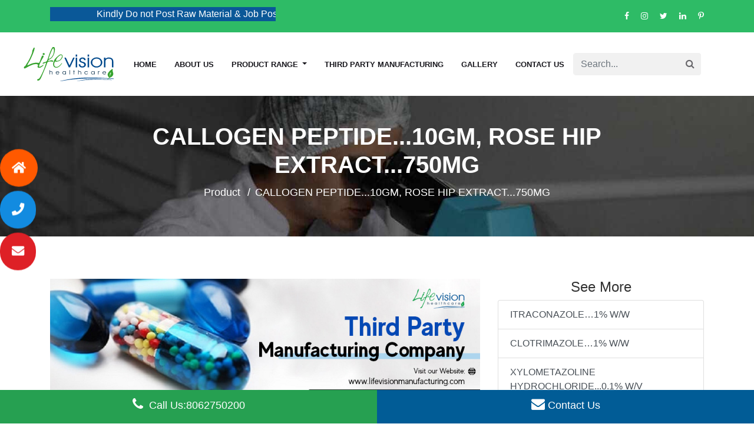

--- FILE ---
content_type: text/html; charset=UTF-8
request_url: https://www.lifevisionmanufacturing.com/callogen-peptide10gm-rose-hip-extract750mg
body_size: 54489
content:
<!doctype html>
<html lang="en">
<head>
    <!-- Google tag (gtag.js) -->
<script async src="https://www.googletagmanager.com/gtag/js?id=AW-11164285306"></script>
<script>
  window.dataLayer = window.dataLayer || [];
  function gtag(){dataLayer.push(arguments);}
  gtag('js', new Date());

  gtag('config', 'AW-11164285306');
</script>
    <meta charset="utf-8">
    <meta name="viewport" content="width=device-width, initial-scale=1">

    <!-- CSRF Token -->
    <meta name="csrf-token" content="6LPib859J34ftfLuucG7mQK458hyatGfjJTIuqMF">

    <title>CALLOGEN PEPTIDE...10GM, ROSE HIP EXTRACT...750MG | Lifevisionmanufacturing</title>
    <meta name="title" content="CALLOGEN PEPTIDE...10GM, ROSE HIP EXTRACT...750MG | Lifevisionmanufacturing">
    <meta name="keywords" content="CALLOGEN PEPTIDE...10GM, ROSE HIP EXTRACT...750MG">
    <meta name="description" content="CALLOGEN PEPTIDE...10GM, ROSE HIP EXTRACT...750MG manufacturers - Visit Lifevision Manufacturing now to get third party manufacturing of  CALLOGEN PEPTIDE...10GM, ROSE HIP EXTRACT...750MG">
    <meta name="robots" content="index, follow">
    <meta property="og:title" content="CALLOGEN PEPTIDE...10GM, ROSE HIP EXTRACT...750MG | Lifevisionmanufacturing" />
    <meta property="og:description" content="CALLOGEN PEPTIDE...10GM, ROSE HIP EXTRACT...750MG manufacturers - Visit Lifevision Manufacturing now to get third party manufacturing of  CALLOGEN PEPTIDE...10GM, ROSE HIP EXTRACT...750MG" />
    <meta property="og:url" content="https://www.lifevisionmanufacturing.com/callogen-peptide10gm-rose-hip-extract750mg" />
    <meta property="og:image"             content="https://www.lifevisionmanufacturing.com/images/logo-2.png"
     />
    <meta property="og:type" content="website" />
    <meta property="og:locale" content="en_GB" />

    <meta name="twitter:card" content="summary_large_image" />
    <meta name="twitter:description" content="CALLOGEN PEPTIDE...10GM, ROSE HIP EXTRACT...750MG manufacturers - Visit Lifevision Manufacturing now to get third party manufacturing of  CALLOGEN PEPTIDE...10GM, ROSE HIP EXTRACT...750MG" />
    <meta name="twitter:title" content="CALLOGEN PEPTIDE...10GM, ROSE HIP EXTRACT...750MG | Lifevisionmanufacturing" />
    <meta name="twitter:image"             content="https://www.lifevisionmanufacturing.com/images/logo-2.png"
     />
      <link rel="icon" type="image/png" href="https://www.lifevisionmanufacturing.com/public/images/ic_logo.png"/>
    <!-- Fonts -->
    <link rel="dns-prefetch" href="//fonts.gstatic.com">
     <link rel="stylesheet" href="https://www.lifevisionmanufacturing.com/public/vendor/css/bootstrap.min.css" />
     <link href="https://www.lifevisionmanufacturing.com/public/vendor/css/custom.css" rel="stylesheet">
     <link rel="stylesheet" href="https://use.fontawesome.com/releases/v5.0.12/css/all.css" >
    <link href="https://www.lifevisionmanufacturing.com/public/vendor/css/slick.css" rel="stylesheet">
     <link href="https://www.lifevisionmanufacturing.com/public/vendor/css/slick-theme.css" rel="stylesheet">
    <!-- Styles -->
<meta name="google-site-verification" content="L9pi8qvMfSny5SefTyzOe4XtZK6moMmwhBLmhms0vQs" />
   <!--<script src="https://ajax.googleapis.com/ajax/libs/jquery/3.5.1/jquery.min.js"></script>-->
 <script src="https://use.fontawesome.com/73bac946d6.js"></script>
          <script type="text/javascript" charset="utf8" src="https://cdn.datatables.net/1.10.25/js/jquery.dataTables.js"></script>
<!--  <script type="text/javascript" charset="utf8" src="https://code.jquery.com/jquery-3.7.1.min.js"></script> -->
    

     
        <meta name="google-site-verification" content="J8dNX_JSCt-gFzbP10f190TqPi_2Fv-yRxWHNdVHtSQ" />
<style>
    .dropdown-menu.show1 {
    display: block;
}
/**********************changes for seo***/
:root {
    --blue: #007bff;
    --indigo: #6610f2;
    --purple: #6f42c1;
    --pink: #e83e8c;
    --red: #dc3545;
    --orange: #fd7e14;
    --yellow: #ffc107;
    --green: #28a745;
    --teal: #20c997;
    --cyan: #17a2b8;
    --white: #fff;
    --gray: #6c757d;
    --gray-dark: #343a40;
    --primary: #007bff;
    --secondary: #6c757d;
    --success: #28a745;
    --info: #17a2b8;
    --warning: #ffc107;
    --danger: #dc3545;
    --light: #f8f9fa;
    --dark: #343a40;
    --breakpoint-xs: 0;
    --breakpoint-sm: 576px;
    --breakpoint-md: 768px;
    --breakpoint-lg: 992px;
    --breakpoint-xl: 1200px;
    --font-family-sans-serif: -apple-system, BlinkMacSystemFont, "Segoe UI", Roboto, "Helvetica Neue", Arial, "Noto Sans", "Liberation Sans", sans-serif, "Apple Color Emoji", "Segoe UI Emoji", "Segoe UI Symbol", "Noto Color Emoji";
    --font-family-monospace: SFMono-Regular, Menlo, Monaco, Consolas, "Liberation Mono", "Courier New", monospace;
}
*, ::after, ::before {
    box-sizing: border-box;
}
html {
    font-family: sans-serif;
    line-height: 1.15;
    -webkit-text-size-adjust: 100%;
    -webkit-tap-highlight-color: transparent;
}
article, aside, figcaption, figure, footer, header, hgroup, main, nav, section {
    display: block;
}
body {
    margin: 0;
    font-family: -apple-system, BlinkMacSystemFont, "Segoe UI", Roboto, "Helvetica Neue", Arial, "Noto Sans", "Liberation Sans", sans-serif, "Apple Color Emoji", "Segoe UI Emoji", "Segoe UI Symbol", "Noto Color Emoji";
    font-size: 1rem;
    font-weight: 400;
    line-height: 1.5;
    color: #212529;
    text-align: left;
    background-color: #fff;
}

h1, h2, h3, h4, h5, h6 {
    margin-top: 0;
    margin-bottom: .5rem;
}
p {
    margin-top: 0;
    margin-bottom: 1rem;
}
dl, ol, ul {
    margin-top: 0;
    margin-bottom: 1rem;
}
b,strong {
    font-weight: bolder
}
a {
    color: #007bff;
    text-decoration: none;
    background-color: transparent
}

a:hover {
    color: #0056b3;
    text-decoration: underline
}
img {
    vertical-align: middle;
    border-style: none;
}

</style>

</head>
      <body>
    
    <header>
            <div class="top-bar">
                <div class="container">
                    <div class="top-bar-add-left">
                        <!--<p><i class="fa fa-map-marker" aria-hidden="true"></i>Plot No 11-12, Dainik Bhaskar Building, Sector 25-D, Chandigarh – 160014, India</p><-->
                        <marquee style="color: #fff;background: #0a5898;">Kindly Do not Post Raw Material &amp; Job Post Enquiries</marquee>
                    </div>
                    <div class="top-bar-right">
                        <!--<button type="submit"><i class="fa fa-search"></i></button>-->
                        <P><a target="_blank" href="https://www.facebook.com/Lifevision-Manufacturing-102269118761979"><i class="fa fa-facebook" aria-hidden="true"></i></a></P>
                            <P><a target="_blank" href="https://www.instagram.com/manufacturinglifevision/"><i class="fa fa-instagram" aria-hidden="true"></i></a></P>
                            <P><a target="_blank" href="https://twitter.com/LifevisionHeal2"><i class="fa fa-twitter" aria-hidden="true"></i></a></P>
                            <P><a target="_blank" href="https://www.linkedin.com/in/lifevision-manufacturing-91207a214/"><i class="fa fa-linkedin" aria-hidden="true"></i></a></P>
                            <P><a target="_blank" href="https://www.pinterest.com/lifevisionm/_saved/"><i class="fa fa-pinterest-p" aria-hidden="true"></i></a>
                    </div>
                </div>
            </div>
            <div class="top-Header">
                <div class="container">
                    <nav class="navbar  navbar-expand-lg navbar-light ">
                        <a class="navbar-brand" href="https://www.lifevisionmanufacturing.com">
                          <img  src="https://www.lifevisionmanufacturing.com/public/images/ic_logo.png" class="img-fluid" alt="LifevisionManufacturing"></a>
                        <button class="navbar-toggler" type="button" data-toggle="collapse" data-target="#navbarSupportedContent" aria-controls="navbarSupportedContent" aria-expanded="false" aria-label="Toggle navigation">
                     <span class="navbar-toggler-icon"></span>
                     </button>
                        <div class="collapse navbar-collapse" id="navbarSupportedContent">
                            <ul class="navbar-nav ml-auto">
                                <li class="nav-item">
                                    <a class="nav-link" href="https://www.lifevisionmanufacturing.com"> Home     </a>
                                </li>
                                
                                <li class="nav-item ">
                                    <a class="nav-link" href="/About-Us"> About us      </a>
                                    
                                </li>
                                                                  <li class="nav-item dropdown">
                                    <a class="nav-link dropdown-toggle" href="#" id="navbarDropdown" role="button" data-toggle="dropdown" aria-haspopup="true" aria-expanded="false">
                                    Product Range
                                     </a>
                                    <div class="dropdown-menu" aria-labelledby="navbarDropdown">
                                        <div class="sub_cate">
                                            <a class="dropdown-item" href="antibiotics">Antibiotics</a>
                                            <a class="dropdown-item" href="https://www.lifevisionmanufacturing.com/cardiac-and-diabetic-range">cardiac and diabetic range</a>
                                            <a class="dropdown-item" href="https://www.lifevisionmanufacturing.com/cardiac-and-diabetic-range">Gynae Product</a>
                                            <a class="dropdown-item" href="https://www.lifevisionmanufacturing.com/Paediatrics-Range">Paediatrics Range</a>
                                            <a class="dropdown-item" href="Gastro--PPI">PPI & Gastro</a>
                                            <a class="dropdown-item" href="male-female-infertility-pcod">Male & Female Infertility & PCOD</a>
                                            <a class="dropdown-item" href="PREGNANCY--INFANT-CARE">Pregancy & Infant care</a>
                                            <a class="dropdown-item" href="https://www.lifevisionmanufacturing.com/Derma-Range">Derma Range</a>
                                            <a class="dropdown-item" href="https://www.lifevisionmanufacturing.com/Cosmetic-Range">Cosmetic Range</a>
                                            <a class="dropdown-item" href="https://www.lifevisionmanufacturing.com/Dental-Range">Dental Range</a>
                                            <a class="dropdown-item" href="Unique-Molecules">Unique Molecules</a>
                                            <a class="dropdown-item" href="https://www.lifevisionmanufacturing.com/General-Range">General Range</a>
                                            <a class="dropdown-item" href="https://www.lifevisionmanufacturing.com/Ortho-Range">Ortho Range</a>
                                            <a class="dropdown-item" href="https://www.lifevisionmanufacturing.com/Liquid-Range">Liquid Range</a>
                                            <a class="dropdown-item" href="https://www.lifevisionmanufacturing.com/Dry-Syrup">Dry Syrup</a>
                                            <a class="dropdown-item" href="Tablets-capsule-drug">Tablets(DRUG & FOOD)</a>
                                            <a class="dropdown-item" href="Softgel-Range">Capsules(Softgel/Hardgel)</a>
                                            <a class="dropdown-item" href="#">Painkillers</a>
                                            <a class="dropdown-item" href="https://www.lifevisionmanufacturing.com/Shots">Shots</a>
                                            <a class="dropdown-item" href="https://www.lifevisionmanufacturing.com/Nasal-Range">Nasal Range</a>
                                            <a class="dropdown-item" href="https://www.lifevisionmanufacturing.com/Sachet-Range">Sachet Range</a>
                                            <a class="dropdown-item" href="#">All Products</a>
                                            <!-- <a class="dropdown-item" href="https://www.lifevisionmanufacturing.com/Nutraceuticals-Range">Nutraceuticals Range</a>
                                            <a class="dropdown-item" href="https://www.lifevisionmanufacturing.com/Psychiatric-Range">Psychiatric Range</a>
                                            <a class="dropdown-item" href="https://www.lifevisionmanufacturing.com/Softgel-Range">Softgel Range</a>
                                            <a class="dropdown-item" href="https://www.lifevisionmanufacturing.com/Topical--Derma-Range">Topical &amp; Derma Range</a>
                                            <a class="dropdown-item" href="https://www.lifevisionmanufacturing.com/Unique-Range">Unique Range</a>
                                            <a class="dropdown-item" href="https://www.lifevisionmanufacturing.com/Urology">Urology</a>
                                            <a class="dropdown-item" href="https://www.lifevisionmanufacturing.com/Dry-Syrup">Dry Syrup</a> -->
                                           
                                            
                                            
                                        </div>
                                        <!--oldcode-->
                                        <!-- <div class="sub_cate">
                                                                                         <a class="dropdown-item" href="https://www.lifevisionmanufacturing.com/Nutraceuticals-Range">Nutraceuticals Range</a>
                                                                                         <a class="dropdown-item" href="https://www.lifevisionmanufacturing.com/Ortho-Range">Ortho Range</a>
                                                                                         <a class="dropdown-item" href="https://www.lifevisionmanufacturing.com/Paediatrics-Range">Paediatrics Range</a>
                                                                                         <a class="dropdown-item" href="https://www.lifevisionmanufacturing.com/Psychiatric-Range">Psychiatric Range</a>
                                                                                         <a class="dropdown-item" href="https://www.lifevisionmanufacturing.com/Sachet-Range">Sachet Range</a>
                                                                                         <a class="dropdown-item" href="https://www.lifevisionmanufacturing.com/Shots">Shots</a>
                                                                                         <a class="dropdown-item" href="https://www.lifevisionmanufacturing.com/Softgel-Range">Softgel Range</a>
                                                                                         <a class="dropdown-item" href="https://www.lifevisionmanufacturing.com/Topical--Derma-Range">Topical &amp; Derma Range</a>
                                                                                         <a class="dropdown-item" href="https://www.lifevisionmanufacturing.com/Unique-Range">Unique Range</a>
                                                                                         <a class="dropdown-item" href="https://www.lifevisionmanufacturing.com/Urology">Urology</a>
                                                                                         <a class="dropdown-item" href="https://www.lifevisionmanufacturing.com/Nasal-Range">Nasal Range</a>
                                                                                         <a class="dropdown-item" href="https://www.lifevisionmanufacturing.com/cardiac-and-diabetic-range">cardiac and diabetic range</a>
                                                                                         <a class="dropdown-item" href="https://www.lifevisionmanufacturing.com/Derma-Range">Derma Range</a>
                                                                                         <a class="dropdown-item" href="https://www.lifevisionmanufacturing.com/Dental-Range">Dental Range</a>
                                                                                         <a class="dropdown-item" href="https://www.lifevisionmanufacturing.com/Dry-Syrup">Dry Syrup</a>
                                                                                         <a class="dropdown-item" href="https://www.lifevisionmanufacturing.com/Liquid-Range">Liquid Range</a>
                                                                                         <a class="dropdown-item" href="https://www.lifevisionmanufacturing.com/General-Range">General Range</a>
                                                                                         <a class="dropdown-item" href="https://www.lifevisionmanufacturing.com/Cosmetic-Range">Cosmetic Range</a>
                                                                                         <a class="dropdown-item" href="https://www.lifevisionmanufacturing.com/capsules">Capsules</a>
                                                                                         <a class="dropdown-item" href="https://www.lifevisionmanufacturing.com/Antibiotics">Antibiotics</a>
                                                                                         <a class="dropdown-item" href="https://www.lifevisionmanufacturing.com/Gastro--PPI">Gastro &amp; PPI</a>
                                                                                         <a class="dropdown-item" href="https://www.lifevisionmanufacturing.com/MALE---FEMALE-INFERTILITY--PCOD">MALE &amp;  FEMALE INFERTILITY &amp; PCOD</a>
                                                                                         <a class="dropdown-item" href="https://www.lifevisionmanufacturing.com/male-female-infertility-pcod">MALE &amp; FEMALE INFERTILITY &amp; PCOD</a>
                                                                                         <a class="dropdown-item" href="https://www.lifevisionmanufacturing.com/PREGNANCY--INFANT-CARE">PREGNANCY &amp; INFANT CARE</a>
                                                                                         <a class="dropdown-item" href="https://www.lifevisionmanufacturing.com/Unique-Molecules">Unique Molecules</a>
                                                                                 </div> -->
                                        <!--end of old code-->
                                            </div>
                                          </li>
                                                                          
                                  <!-- <li class="nav-item">
                                    <a class="nav-link" href="Business-Opportunity"> Business Opportunity</a>
                                </li> -->


                                <li class="nav-item">
                                    <a class="nav-link" href="third-party-manufacturing"> Third Party Manufacturing</a>
                                </li>


                                <li class="nav-item">
                                    <a class="nav-link" href="gallery"> Gallery</a>
                                </li>

                                
                                <!-- <li class="nav-item">
                                    <a class="nav-link" href="https://www.lifevisionmanufacturing.com/Nutra-Vogue"> Nutra Vogue</a>
                                </li> -->
                                

                                <li class="nav-item">
                                    <a class="nav-link" href="/contact-us">Contact Us</a>
                                </li>
                                <li class="nav-item">
                                <div class="search-containers">
                                    <form action="https://www.lifevisionmanufacturing.com/search" method="GET">
                                        <div class="input-group">
                                            <div class="form-outline">
                                              <input type="search" id="form1" class="form-control" name="query" placeholder="Search..."/>
                                           
                                                  </div>
                                             <button type="submit" name="submit" class="btn btn-primary">
                                                <i class="fa fa-search"></i>
                                          </button>
                                          </div>
                                    </form>
                                </div>    
                                </li>
                            </ul>
                            
                        </div>
                    </nav>
                </div>
            </div>
            
        </header>
    <div class="wrapper"> 
        <div class="page-wrapper">
           
            
<section id="breadcrumb">
<div class="breadcrumbinner" style="background-image: url(/public/images/aboutus.jpg);">
<div class="container">
<div class="row">
<div class="col-md-12">
<div class="title-box text-center">
<div class="page-title-heading">
<h1 class="title">CALLOGEN PEPTIDE...10GM, ROSE HIP EXTRACT...750MG</h1>

<ul class="breadcrumblisting">
	<li class="breadcrumb-item"><a href="callogen-peptide10gm-rose-hip-extract750mg">Product</a></li>
	<li aria-current="page" class="breadcrumb-item active">CALLOGEN PEPTIDE...10GM, ROSE HIP EXTRACT...750MG</li>
</ul>
</div>
<!-- /.page-title-captions --></div>
</div>
<!-- /.col-md-12 --></div>
<!-- /.row --></div>
</div>
</section><br><br>
    <div class="container cust-li">
      <!--<h2 style="text-align: center">CALLOGEN PEPTIDE...10GM, ROSE HIP EXTRACT...750MG</h2> -->
      <br>
        <div class="row justify-content-center">
            <div class="col-md-12">
                <div class="row">
                    <div class="col-lg-8 col-md-12">
					<img src="/public/images/lifevisionmanufacturing.jpg" alt="lifevisionchandigarh" class="img-fluid mb10" style="margin-bottom:20px;">
                        <div class="row">
                            <div class="col-lg-6">
                                <img src="public/images/Sachet.jpg" width="100%" alt="CALLOGEN PEPTIDE...10GM, ROSE HIP EXTRACT...750MG">
                            </div>
                            <div class="col-lg-6">
                                                                <p><b>Composition :</b> CALLOGEN PEPTIDE...10GM, ROSE HIP EXTRACT...750MG</p>
                                <p><b>Packing :</b> </p>
                              
                                <!--<p><b>Price :</b> Rs. </p>-->
                                <a href="" class="btn btn-outline-info" data-toggle="modal" data-target="#exampleModal">Quick Enquiry</a>
                            </div>
                        </div>
                        <div class="product-disc row">
                                        </div>
                    </div>
                    <div class="col-lg-4">
                        <h4 style="text-align: center">See More</h4>
                        <div class="list-group">
                                                            <a href="itraconazole1-ww" class="list-group-item list-group-item-action">
                                    ITRACONAZOLE…1% W/W
                                </a>
                                                            <a href="clotrimazole1-ww" class="list-group-item list-group-item-action">
                                    CLOTRIMAZOLE…1% W/W
                                </a>
                                                            <a href="xylometazoline-hydrochloride01-wv-benzalkonium-chloride001-wv" class="list-group-item list-group-item-action">
                                    XYLOMETAZOLINE HYDROCHLORIDE...0.1% W/V ,BENZALKONIUM CHLORIDE...0.01% W/V
                                </a>
                                                            <a href="xylometazoline-hydrochloride05-wv-benzalkonium-chloride001-wv" class="list-group-item list-group-item-action">
                                    XYLOMETAZOLINE HYDROCHLORIDE...0.5% W/V ,BENZALKONIUM CHLORIDE...0.01% W/V
                                </a>
                                                    </div>
                        <br><br>
                        <h6>Please Contact Us</h6><br>
                        <form action="/enquiry/store" method="post">
                            <input type="hidden" name="_token" value="6LPib859J34ftfLuucG7mQK458hyatGfjJTIuqMF">                            <div class="form-group row">
                                <div class="col-md-12">
                                    <input id="name" type="text" class="form-control" name="name" placeholder="Name*" required>
                                </div>
                            </div>
                            <div class="form-group row">
                                <div class="col-md-12">
                                    <input id="enquiry" type="text" class="form-control" readonly name="enquiry" placeholder="Enquiry*" value="Enquiry about CALLOGEN PEPTIDE...10GM, ROSE HIP EXTRACT...750MG" required>
                                </div>
                            </div>
                            <div class="form-group row">
                                <div class="col-md-12">
                                    <input id="email" type="text" class="form-control" name="email" placeholder="Email*" required>
                                </div>
                            </div>
                            <div class="form-group row">
                                <div class="col-md-12">
                                    <input id="phone" type="text" class="form-control" name="phone" placeholder="Phone no*" required>
                                </div>
                            </div>
                            <div class="form-group row">
                                <div class="col-md-12">
                                    <input id="location" type="text" class="form-control" name="location" placeholder="Location*" required>
                                </div>
                            </div>
                            <div class="form-group row">
                                <div class="col-md-12">
                                    <textarea class="form-control" name="message" placeholder="Message*" required></textarea>
                                    <input type="hidden" class="recaptcha" name="recaptcha" id="recaptcha">
                                </div>
                            </div>
                            <div class="form-group row mb-0">
                                <div class="col-md-6 offset-md-4">
                                    <button type="submit" class="btn btn-outline-info">
                                        Submit Enquiry
                                    </button>
                                </div>
                            </div>
                        </form>
                    </div>
                    
                </div>
                
            </div>
        </div>
    </div>
<br>
    <footer>
        <div class="container">
            <div class="row">
                <div class="col-lg-4 col-sm-12">
                    <div class="footer-left">
                        <div ckass="footer-logo"><a href="/"><img src="/public/images/ic_footer_logo.png" alt="LifevisionManufacturing"></a>
                        </div>
                        <div class="quick links">
                            <ul>
                                <li><a href="About-Us">About Us</a></li>
                                <li><a href="Business-Opportunity">Business Opportunity </a></li>
                                <li><a href="blog">Blog</a></li>
                                <li><a href="Track-Your-Order">Track Order</a></li>
                                <li><a href="/contact-us">Contact Us</a></li>
                            </ul>
                        </div>
                    </div>
                </div>
                <div class="col-lg-4 col-sm-12">
                    <div class="Contact Info">
                        <h4>Contact Info</h4>
                        <div class="footer-address">
                            <h6><strong>Address</strong></h6>
                            <P>Plot No 11-12, Danik Bhaskar Building, Sector 25-D, Chandigarh – 160014, India</P>
                            <h6><strong>Business Hours</strong></h6>
                            <P>Mon to Sat (9:30 AM to 6:00PM)</P>
                            <h6><strong>Phone Number</strong></h6>
                            <P><a style="color:white" href="tel:+918062750200">8062750200</a> </P>
                            <h6><strong>Email Address</strong></h6>
                            <P><a style="color:white" href="mailto:enquiry@lifevisionhealthcarechd.com">enquiry@lifevisionhealthcarechd.com</a></P>
                        </div>
                    </div>
                </div>
                <div class="col-lg-4 col-sm-12">
                    <div class="Contact Info">
                        <h4>Quick Links</h4>
                        <ul>
                        <li><a href="https://www.lifevisionmanufacturing.com/Top-Contract-Manufacturing-Pharma-Companies-In-India">Pharma Contract Manufacturing</a></li>
                        <li><a href="https://www.lifevisionmanufacturing.com/Top-Third-Party-Pharma-Manufacturers-In-India">Pharma Third Party Manufacturers</a></li>
                        <li><a href="https://www.lifevisionmanufacturing.com/Top-Face-Mask-Manufacturers-in-India">Face Mask Manufacturers</a></li>
                        <li><a href="https://www.lifevisionmanufacturing.com/How-to-Start-Third-Party-Pharma-Manufacturing">How to Start Third Party Manufacturing</a></li>
                        <li><a href="https://www.lifevisionmanufacturing.com/Top-Cosmetic-Companies-in-India">Cosmetic Companies in India</a></li>
                        <li><a href="https://www.lifevisionmanufacturing.com/Top-Softgel-Manufacturers-in-India">Softgel Manufacturers</a></li>
                        <li><a href="https://www.lifevisionmanufacturing.com/Top-Pediatric-Pharmaceutical-Companies-in-India">Pediatric Pharmaceutical Companies</a></li>
                        <li><a href="https://www.lifevisionmanufacturing.com/Third-Party-Manufacturing-Agreement">Third Party Manufacturing Agreement</a></li>
                        </ul>
                        <div class="footer-social-icon">
                            <P><a target="_blank" href="https://www.facebook.com/Lifevision-Manufacturing-102269118761979"><i class="fa fa-facebook" aria-hidden="true"></i></a></P>
                            <P><a target="_blank" href="https://www.instagram.com/manufacturinglifevision/"><i class="fa fa-instagram" aria-hidden="true"></i></a></P>
                            <P><a target="_blank" href="https://twitter.com/LifevisionHeal2"><i class="fa fa-twitter" aria-hidden="true"></i></a></P>
                            <P><a target="_blank" href="https://www.linkedin.com/in/lifevision-manufacturing-91207a214/"><i class="fa fa-linkedin" aria-hidden="true"></i></a></P>
                            <P><a target="_blank" href="https://www.pinterest.com/lifevisionm/_saved/"><i class="fa fa-pinterest-p" aria-hidden="true"></i></a></P>
                        </div>
                    </div>
                </div>
            </div>
            <div class="footer-bottom">
                <div class="row">
                    <div class="col-md-12 col-sm-12">
                        <div class="footer-bottom-center">
                            <p>© 2021 India. All Rights Reserved. Web Design & Development By <a style="text-decoration:none;" href="https://www.webhopers.com/" target="_blank"><b style="color: #126cdc;">Web</b><b style="color: #ff7713;">Hopers</b></a></p>
                        </div>
                    </div>
                </div>
            </div>
        </div>
    </footer>
    <!--/footer-end-->
        </div>
    </div>
     <nav class="floating-menu">
        <ul class="main-menu">
            <li>
                <a href="/" class="ripple" style="background: #ff5900;">
                    <i class="fas fa-home fa-lg"></i>
                    <div class="fm-text"> PLOT NO 11-12, DAINIK BHASKAR BUILDING, Sector 25-D, Chandigarh</div>
                </a>
            </li>
            <li>
                <a href="tel:+917888875227" class="ripple" style="background: #128be0;">
                    <i class="fas fa-phone fa-lg"></i>
                    <div class="fm-text"><a href="tel:8062750200"> +91-8062750200</a></div>
                </a>
            </li>
            <!--<li>-->
            <!--    <a href="https://api.whatsapp.com/send?phone=+917888875227 &amp;text=Hello Lifevision Manufacturing I want Manufacturing" class="ripple" style="background: #32ba46;">-->
            <!--        <i class="fab fa-whatsapp fa-lg"></i>-->
            <!--        <div class="fm-text"><a href="tel:918062750200"></a>+91-8062750200</a></div>-->
            <!--    </a>-->
            <!--</li>-->
            <li>
                <a href="mailto:marketing35@lifevisionhealthcarechd.com" class="ripple" style="background: #de2026;">
                    <i class="fas fa-envelope fa-lg"></i>
                    <div class="fm-text"><a href="mailto:enquiry@lifevisionhealthcarechd.com">enquiry@lifevisionhealthcarechd.com</a></div>
                </a>
            </li>
        </ul>
        <div class="menu-bg"></div>
    </nav>
  <div class="column one footer-col" id="footer-col">
<a href="tel:+918062750200" class="tel-foo button icon-call" onclick="ga('create','UA-199113495-1'); ga('send', 'event', 'category-phone-call', 'action-phone-call', 'label-phone-call', 1);">
  <span class="text-color"><i class="fa fa-phone"></i> Call Us:8062750200<br> </span></a> 
<!--<a class="tel-wht button tel-foo icon-whatsapp" onclick="window.open('https://api.whatsapp.com/send?phone=919875946297,&amp;text=Hello Lifevision Manufacturing I need information', '_blank'); ga('create','UA-199113495-1'); ga('send', 'event', 'category-whatsapp', 'action-whatsapp', 'label-whatsapp', 1);">
<span class="text-color"> <i class="fa fa-whatsapp"></i> Whatsapp</span></a>-->

<!---<a href="https://api.whatsapp.com/send?phone=919779331211&amp;text=Hello Lifevision Manufacturing I need information." target="_blank" onclick="ga('create','UA-199113495-1'); ga('send', 'event', 'category-whatsapp', 'action-whatsapp', 'label-whatsapp', 1);" class="tel-wht button tel-foo icon-whatsapp"><i class="fa fa-whatsapp"></i> whatsapp</a>-->


<a class="button icon-gmail" id="myBtnssss"><span class="text-color"> <i class="fa fa-envelope"></i>Contact Us</span></a>
<div id="myModalssss" class="modal">
  <!-- Modal content -->
  <div class="modal-content">
    <span class="closessss">&times;</span>
    <form action="https://www.lifevisionmanufacturing.com/enquiry/store" method="post">
        <input type="hidden" name="_token" value="6LPib859J34ftfLuucG7mQK458hyatGfjJTIuqMF">        <div class="form-group row">
            <div class="col-md-12">
                <input id="name" type="text" class="form-control" name="name" placeholder="Name*" required>
            </div>
        </div>
        <div class="form-group row">
            <div class="col-md-12">
                <input id="email" type="text" class="form-control" name="email" placeholder="Email*" required>
            </div>
        </div>
        <div class="form-group row">
            <div class="col-md-12">
                <input id="phone" type="text" class="form-control" name="phone" placeholder="Phone no*" required>
            </div>
        </div>
        <div class="form-group row">
            <div class="col-md-12">
                <input id="location" type="text" class="form-control" name="location" placeholder="Location*" required>
            </div>
        </div>
        <div class="form-group row">
            <div class="col-md-12">
                <textarea class="form-control" name="message" placeholder="Message*" required></textarea>
                <input type="hidden" name="recaptcha" id="recaptcha" class="recaptcha">
            </div>
        </div>
        <div class="form-group row mb-0">
            <div class="col-md-6 offset-md-4">
                <button type="submit" class="btn btn-outline-info">
                    Submit Enquiry
                </button>
            </div>
        </div>
    </form>
  </div>
</div>
</div>
  <!--<div class="footer-form">-->
		<!--			<span class="heading-look" id="mini_contact_form_container"> PLACE A QUERY</span>-->
		<!--			 <div class="fo-form" id="mini_contact_form" style="display: none;">-->
		<!--			 <form action="https://www.lifevisionmanufacturing.com/enquiry/store" method="post">-->
  <!--                          <input type="hidden" name="_token" value="6LPib859J34ftfLuucG7mQK458hyatGfjJTIuqMF">-->
  <!--                          <div class="form-group row">-->
  <!--                              <div class="col-md-12">-->
  <!--                                  <input id="name" type="text" class="form-control" name="name" placeholder="Name*" required>-->
  <!--                              </div>-->
  <!--                          </div>-->
                            
  <!--                          <div class="form-group row">-->
  <!--                              <div class="col-md-12">-->
  <!--                                  <input id="email" type="text" class="form-control" name="email" placeholder="Email*" required>-->
  <!--                              </div>-->
  <!--                          </div>-->
  <!--                          <div class="form-group row">-->
  <!--                              <div class="col-md-12">-->
  <!--                                  <input id="phone" type="text" class="form-control" name="phone" placeholder="Phone no*" required>-->
  <!--                              </div>-->
  <!--                          </div>-->
  <!--                          <div class="form-group row">-->
  <!--                              <div class="col-md-12">-->
  <!--                                  <input id="location" type="text" class="form-control" name="location" placeholder="Location*" required>-->
  <!--                              </div>-->
  <!--                          </div>-->
  <!--                          <div class="form-group row">-->
  <!--                              <div class="col-md-12">-->
  <!--                                  <textarea class="form-control" name="message" placeholder="Message*" required></textarea>-->
  <!--                                   <input type="hidden" name="recaptcha" id="recaptcha" class="recaptcha">-->
  <!--                              </div>-->
  <!--                          </div>-->
  <!--                          <div class="form-group row mb-0">-->
  <!--                              <div class="col-md-12">-->
                                 
  <!--                                  <button type="submit" class="btn btn-outline-info">-->
  <!--                                      Submit Enquiry-->
  <!--                                  </button>-->
  <!--                              </div>-->
  <!--                          </div>-->
		<!--				</form>-->
		<!--			</div>-->
		<!--		</div>-->
        <div class="modal fade" id="exampleModal" tabindex="-1" aria-labelledby="exampleModalLabel" aria-hidden="true">
        <div class="modal-dialog">
            <div class="modal-content">
                <div class="modal-header">
                <h5 class="modal-title" id="exampleModalLabel">Please Contact Us</h5>
                <button type="button" class="close" data-dismiss="modal" aria-label="Close">
                    <span aria-hidden="true">&times;</span>
                </button>
                </div>
                <div class="modal-body">
                    <form action="/enquiry/store" method="post">
                        <input type="hidden" name="_token" value="6LPib859J34ftfLuucG7mQK458hyatGfjJTIuqMF">                        <div class="form-group row">
                            <div class="col-md-12">
                                <input id="name" type="text" class="form-control" name="name" placeholder="Name*" required>
                            </div>
                        </div>
                        <div class="form-group row">
                            <div class="col-md-12">
                                <input id="enquiry" type="text" class="form-control" readonly name="enquiry" placeholder="Enquiry*" value="Enquiry about CALLOGEN PEPTIDE...10GM, ROSE HIP EXTRACT...750MG" required>
                            </div>
                        </div>
                        <div class="form-group row">
                            <div class="col-md-12">
                                <input id="email" type="text" class="form-control" name="email" placeholder="Email*" required>
                            </div>
                        </div>
                        <div class="form-group row">
                            <div class="col-md-12">
                                <input id="phone" type="text" class="form-control" name="phone" placeholder="Phone no*" required>
                            </div>
                        </div>
                        <div class="form-group row">
                            <label class="col-md-2 col-form-label text-md-right">GST*</label>
                            <label class="col-md-2 col-form-label text-md-right">
                                <input type="radio" name="gst" value="1" id=""> Yes
                            </label>
                            <label class="col-md-2 col-form-label text-md-right">
                                <input type="radio" name="gst" value="0" id="" checked> No
                            </label>
                        </div>
                        <div class="form-group row">
                            <label class="col-md-4 col-form-label text-md-right">Drug Liscence*</label>
                            <label class="col-md-2 col-form-label text-md-right">
                                <input type="radio" name="drug" value="1" id=""> Yes
                            </label>
                            <label class="col-md-2 col-form-label text-md-right">
                                <input type="radio" name="drug" value="0" id="" checked> No
                            </label>
                        </div>
                        <div class="form-group row">
                            <div class="col-md-12">
                                <input id="location" type="text" class="form-control" name="location" placeholder="Location*" required>
                            </div>
                        </div>
                        <div class="form-group row">
                            <div class="col-md-12">
                                <textarea class="form-control" name="message" placeholder="Message*" required></textarea>
                                <input type="hidden" class="recaptcha" name="recaptcha" id="recaptcha" value="">
                            </div>
                        </div>
                        <div class="form-group row mb-0">
                            <div class="col-md-6 offset-md-4">
                                <button type="submit" class="btn btn-outline-info">
                                    Submit Enquiry
                                </button>
                            </div>
                        </div>
                    </form>
                </div>
            </div>
        </div>
    </div>
  <!-- Global site tag (gtag.js) - Google Analytics -->
      <link rel="stylesheet" type="text/css" href="https://cdn.datatables.net/1.10.25/css/jquery.dataTables.css">
      <link rel="canonical" href="https://www.lifevisionmanufacturing.com/callogen-peptide10gm-rose-hip-extract750mg" />
  <link rel="icon" href="/public/images/favicon.png" type="image/gif">
    <link href="https://fonts.googleapis.com/css2?family=Montserrat:wght@500&display=swap" rel="stylesheet">
   
   
        <!-- Scripts -->
    
     <link href="https://www.lifevisionmanufacturing.com/public/vendor/css/aos.css" rel="stylesheet" />
 
<script>
$('.pproducts').slick({
  dots: false,
  infinite: true,
   autoplay: true,
  autoplaySpeed: 2000,
  slidesToShow: 4,
  arrows: true,
  slidesToScroll: 1,
  responsive: [
    {
      breakpoint: 1024,
      settings: {
        slidesToShow: 3,
        slidesToScroll: 3,
        infinite: true,
        dots: true
      }
    },
    {
      breakpoint: 600,
      settings: {
        slidesToShow: 2,
        slidesToScroll: 2
      }
    },
    {
      breakpoint: 480,
      settings: {
        slidesToShow: 1,
        slidesToScroll: 1
      }
    }
    // You can unslick at a given breakpoint now by adding:
    // settings: "unslick"
    // instead of a settings object
  ]
});
</script>
      <script src="https://code.jquery.com/jquery-3.3.1.slim.min.js"></script>
    <script src="https://www.lifevisionmanufacturing.com/public/vendor/js/bootstrap.min.js"></script>
    <script src="https://www.lifevisionmanufacturing.com/public/vendor/js/aos.js"></script>
        <script>
      
$('.multi-item-carousel').on('slide.bs.carousel', function (e) {
  let $e = $(e.relatedTarget),
      itemsPerSlide = 3,
      totalItems = $('.carousel-item', this).length,
      $itemsContainer = $('.carousel-inner', this),
      it = itemsPerSlide - (totalItems - $e.index());
  if (it > 0) {
    for (var i = 0; i < it; i++) {
      $('.carousel-item', this).eq(e.direction == "left" ? i : 0).
        // append slides to the end/beginning
        appendTo($itemsContainer);
    }
  }
});

    </script>
  <script>

  
             setTimeout(function(){ 
             var head = document.getElementsByTagName('head')[0];
            var script = document.createElement('script');
            script.type = 'text/javascript';
            script.onload = function() {
               
                   grecaptcha.ready(function(){
                       grecaptcha.execute("6LeuYbEbAAAAANZgK7OUBlAX6JGZLf1goDE3TRWK", {action: 'submit'}).then(function(token) {
                              //  document.getElementById("enquiry-form").submit();
                          
                        //  alert(token);
                          if(token)
                          {
                              document.getElementsByClassName('recaptcha').value=token;
                              $(".recaptcha").val(token);
                          }
                          });
                });
            }
            script.src = "https://www.google.com/recaptcha/api.js?render=6LeuYbEbAAAAANZgK7OUBlAX6JGZLf1goDE3TRWK";
            head.appendChild(script);
         
            
            },10000);
            
            
      setTimeout(function(){ 
      var head = document.getElementsByTagName('head')[0];
            var script = document.createElement('script');
            script.type = 'text/javascript';
              script.onload = function() {
                window.dataLayer = window.dataLayer || [];
              function gtag(){dataLayer.push(arguments);}
              gtag('js', new Date());
            
              gtag('config', 'UA-199113495-1');
               }
               script.src = "https://www.googletagmanager.com/gtag/js?id=UA-199113495-1";
            head.appendChild(script);
            
               
           // $('.slider-ff').html('');
         },10000);
</script>
<script src="https://ajax.googleapis.com/ajax/libs/jquery/3.6.0/jquery.min.js"></script>
<script src="https://www.lifevisionmanufacturing.com/public/vendor/js/slick.min.js"></script>
<script>
$('.multiple-items').slick({
  dots: false,
  infinite: true,
   autoplay: true,
  autoplaySpeed: 2000,
  slidesToShow: 4,
  arrows: true,
  slidesToScroll: 1,
  responsive: [
    {
      breakpoint: 1024,
      settings: {
        slidesToShow: 3,
        slidesToScroll: 3,
        infinite: true,
        dots: true
      }
    },
    {
      breakpoint: 600,
      settings: {
        slidesToShow: 2,
        slidesToScroll: 2
      }
    },
    {
      breakpoint: 480,
      settings: {
        slidesToShow: 1,
        slidesToScroll: 1
      }
    }
    // You can unslick at a given breakpoint now by adding:
    // settings: "unslick"
    // instead of a settings object
  ]
});
</script>
  <script>
		jQuery(document).ready(function($){

		  jQuery("#mini_contact_form_container").click(function(){
			jQuery("#mini_contact_form").slideToggle(1500);
		  });

		});
</script>
<meta name="google-site-verification" content="J8dNX_JSCt-gFzbP10f190TqPi_2Fv-yRxWHNdVHtSQ" />
  <script>$(document).ready( function () {
    $('#myTable').DataTable();
} );</script>
<script type="application/ld+json">{
"@context": "https://schema.org/",
"@type": "Product",
"name": "Lifevision Manufacturing",
 "aggregateRating": {
      "@type": "AggregateRating",
      "ratingValue": "5",
      "reviewCount": "5117"
  },
  "review": {
      "@type": "Review",
      "reviewRating": {
          "@type": "Rating",
          "ratingValue": "5",
          "bestRating": "5"
      },
      "author": {
          "@type": "Person",
          "name": "Lifevision Manufacturing"
      }
  } }</script>
<script>

$('button.subcategory').on('click',function(){
    
    
    
    event.preventDefault();
    //var user = document.getElementById('ccc').value;
    var id = $(this).data('category');
    var url = "https://www.lifevisionmanufacturing.com/";
    var url  = url+id;
    
    
     var formdata = $('#searchform').serialize();
     var response = '';
    // console.log(formdata);
         $.ajax({
          url:url,
            type:'GET',
            //headers: {'X-CSRF-TOKEN': $('meta[name="csrf-token"]').attr('content')},
            //dataType:'json', 
            
            
            //  success: function(data) {
            //  response = data;
            //  console.log(response);
            //   },
              
              
            //  data : formdata ,
           
            
             success: function(data) {
        // onSuccesss(data);
        console.log('hey'+data);
         let html = data;
         $('.editview-radio-box').html(html);
    }
         });
        // alert(response);
      });
      
      
      
      
      function onSuccesss(data) {
          alert('yes');
  let html = data;
//   $.each(data, function(k, v){
//     html += `<input type="radio" name="${v.id}" /> ${ v.title }<br />`
//   })
//   $.each(data, function(k, v){
//     html += `<input type="radio" name="${v.id}" /> ${ v.title }<br />`
//   })
  $('.editview-radio-box').html(html);
}
      </script>
<!--<script>
  window.dataLayer = window.dataLayer || [];
  function gtag(){dataLayer.push(arguments);}
  gtag('js', new Date());

  gtag('config', 'UA-199113495-1');
</script>
-->   
  <script id="messenger-widget-b" src="https://cdn.botpenguin.com/website-bot.js" defer>62976c2f9df1281bb96620f1,629758658139cf1b4bd431ae</script>
</body>
    <!-- Scripts -->
  <script>
// Get the modal
var modal = document.getElementById('myModalssss');

// Get the button that opens the modal
var btn = document.getElementById("myBtnssss");

// Get the <span> element that closes the modal
var span = document.getElementsByClassName("closessss")[0];

// When the user clicks the button, open the modal 
btn.onclick = function() {
    modal.style.display = "flex";
}

// When the user clicks on <span> (x), close the modal
span.onclick = function() {
    modal.style.display = "none";
}

// When the user clicks anywhere outside of the modal, close it
window.onclick = function(event) {
    if (event.target == modal) {
        modal.style.display = "none";
    }
}

</script>
   
    <!--<script src="https://www.lifevisionmanufacturing.com/public/vendor/js/popper.min.js"></script>-->

    <script>
        AOS.init();
    </script>
    <script>
        $('#blogCarousel').carousel({
            interval: 5000
        });
    </script>

<script src="https://cdnjs.cloudflare.com/ajax/libs/owl-carousel/1.3.3/owl.carousel.js" type="text/javascript"></script>
   <script>
        $(document).ready(function() {

            var owl = $("#owl-demo1");

            owl.owlCarousel({

                items: 3, //10 items above 1000px browser width
                itemsDesktop: [1000, 3], //5 items between 1000px and 901px
                itemsDesktopSmall: [900, 2], // 3 items betweem 900px and 601px
                itemsTablet: [600, 1], //2 items between 600 and 0;
                itemsMobile: [360, 1] // itemsMobile disabled - inherit from itemsTablet option

            });

            // Custom Navigation Events
            $(".next").click(function() {
                owl.trigger('owl.next');
            })
            $(".prev").click(function() {
                owl.trigger('owl.prev');
            })
            $(".play").click(function() {
                owl.trigger('owl.play', 1000);
            })
            $(".stop").click(function() {
                owl.trigger('owl.stop');
            })

        });
    </script>
<script>
       $('.dropdown').click(function() {
        
            $('.dropdown-menu').toggleClass('show1');
          
    });
$(document).ready(function(){

function explode(){
//alert("dd");
 // var imageUrl=$('#bg').val();
 // $('.breadcrumbinner').delay( 800 ).css('background-image', 'url(/public/images/aboutus.jpg)');
}
setTimeout(explode, 1000);

});

</script>
</html>


--- FILE ---
content_type: text/html
request_url: https://window-new.botpenguin.com/
body_size: 796
content:
<!doctype html><html lang="en"><head><meta charset="utf-8"/><link rel="icon" href="/favicon.ico"/><base href="https://window.botpenguin.com/"><meta name="viewport" content="width=device-width,initial-scale=1"/><meta name="theme-color" content="#000000"/><meta name="description" content="BotPenguin is AI powered free chatbot maker for website &amp; FB messenger. Create your own website chatbot to generate leads, book appointments and answer customer queries instantly."/><title>BotPenguin | AI powered free chatbot maker</title><link href="/static/css/16.2927b47b.chunk.css" rel="stylesheet"><link href="/static/css/main.c2c093e3.chunk.css" rel="stylesheet"></head><body><noscript>You need to enable JavaScript to run this app.</noscript><div id="BotPenguin-messenger-root"></div><script src="/static/js/runtime-main.7d80565d.js"></script><script src="/static/js/16.b3f63ec6.chunk.js"></script><script src="/static/js/main.47ea6990.chunk.js"></script></body></html>

--- FILE ---
content_type: text/css
request_url: https://www.lifevisionmanufacturing.com/public/vendor/css/custom.css
body_size: 9389
content:
    * {
        margin: 0;
        padding: 0;
        font-family: 'AirbnbCerealMedium', sans-serif;
    }
    
    ul {
        list-style: none;
        margin: 0;
        font-family: 'AirbnbCerealMedium', sans-serif;width:100%;
    }
   
    .cust-li ul {margin-left:40px;margin-bottom: 20px;}
    .cust-li ul li {list-style:initial;}
     .cust-li ul li p {margin-bottom: 0 ! important;}
     .product-disc {margin-top: 20px;}
     
    li {
        font-family: 'AirbnbCerealMedium', sans-serif;
    }
    
    body {}
    
    h1,
    h2,
    h3,
    h4,
    h5,
    h6 {
        color: #333333;
        margin-top: 0px;
        font-family: 'muli', sans-serif;
    }
    
    p {
        font-family: 'muli', sans-serif;
        color: #555657;
        font-size: 16px;
    }
    
    a:hover {
        text-decoration: none !important;
    }
.breadcrumbinner {
    background-size: cover;
    background-repeat: no-repeat;
    background-position: center;
    display: block;
/*    padding: 100px 0px 100px 0px;  */
   padding:45px 0px 45px 0px;
}
.title-box .page-title-heading h1 {
    text-transform: uppercase;
    font-size: 40px;
    line-height: 48px;
    margin-bottom: 10px;
    display: inline-block;
    font-weight: 700;
    color: #fff;
}
.breadcrumblisting {
    padding-left: 0px;
}
.breadcrumblisting li {
    display: inline;
}
.breadcrumblisting li a {
    text-decoration: none !important;
    color: #fff;
    font-size: 18px!important;
}
.breadcrumb-item + .breadcrumb-item::before {
    padding-right: .5rem;
    color: #fff!important;
    content: "/";
    float: none!important;
}
.breadcrumb-item.active {
    color: #fff!important;
    font-size: 18px!important;
}
    /*============== top-ber =================*/
    
    .top-bar .container {
        display: flex;
        justify-content: space-between;
        align-items: center;
    }
    
.footer-form .heading-look {
    font-size: 24px;
    background: #0a5898 !important;
    color: #fff;
    text-align: center;
    display: block;
   
    cursor: pointer;
}
.search-container {
  float: right;
}
.search-container button {
  float: right;
  padding: 6px 10px;
  margin-top: 8px;
  margin-right: 16px;
  background: #ddd;
  font-size: 17px;
  border: none;
  cursor: pointer;
}
.top-bar-right a {
    color: #fff;
}
.search-container button:hover {
  background: #ccc;
}
.footer-form {
    position: fixed;
    right: 15px;
    bottom: 0;
    z-index: 1000;
    width: 286px;
}
.commform button.btn.btn-outline-info {
    border: 1px solid #fff;
    color: #fff;
    width: 100%;
}
#blg ul li {
    list-style: circle;
    font-family: 'AirbnbCerealMedium', sans-serif;
    color: #555657;
    font-size: 16px;
}
.our-products .col-sm-3 {
   
    max-width: 22%;
    flex: 0 0 22%;
    margin: 0px 15px;
    text-align: center;
    padding:10px;
}
.our-products a {
    color: #0a5898;
    /*padding: 10px;*/
}
.our-products .col-sm-3 img {
     background: #fff;
    margin: 21px auto;
    border: 1px solid #32ba46;
    border-radius: 8px;
}
.editview-radio-box .list-group a:nth-child(4) {
    display: none;
}
.editview-radio-box .list-group a:nth-child(5) {
    display: none;
}
.editview-radio-box .list-group a:nth-child(6) {
    display: none;
}
.editview-radio-box .list-group a:nth-child(7) {
    display: none;
}
.editview-radio-box .list-group a:nth-child(8) {
    display: none;
}
.slide-box img {
    margin-right: 20px;
    background: #eee;
}
.commform {
    border: 1px solid #2ba9db;
    padding: 20px;
    background: #2ba9db;margin-top: 20px;
}
.footer-form .fo-form {
    background: #fff;
    padding: 8px;
    border: 1px solid #f9f9f9;
    box-shadow: 0 2px 5px #afacac;
}
    .top-bar-right {
        display: flex;
        justify-content: space-between;
        align-items: center;
    }
    
    .top-bar-right .bar-social {
        margin-right: 11px;
    }
    
    .top-bar-right .bar-social a {
        padding: 0 6px;
    }
    
    .top-bar-right .bar-social a i {
        background: #92A44E;
        width: 26px;
        height: 26px;
        line-height: 26px;
        text-align: center;
        border-radius: 5px;
        color: #fff;
    }
    
    .top-bar-right .bar-social a {
        padding: 0 6px;
    }
    
    .top-bar-right .bar-social {
        margin-right: 11px;
        border-right: 2px solid #67666A;
        padding-right: 10px;
    }
    
    .bar-number p i {
        color: #92a44e;
        font-size: 26px;
        margin-right: 6px;
        vertical-align: middle;
    }
    
    .top-bar-right .bar-number p {
        margin: 0;
        font-size: 16px;
        color: #18171D;
    }
    
    .top-bar-add-left p i {
        font-size: 26px;
        color: #ffffff;
        margin-right: 10px;
        vertical-align: middle;
    }
    
    .top-bar-add-left p {
        font-size: 16px;
        color: #fff;
        margin: 0;
    }
.proiimacar p {
    text-transform: uppercase;
    margin-top: 20px;
    margin-bottom: 0;
    background: #00498c;
    color: #fff;
    padding: 10px;
}
.table-responsive table th,
.table-responsive table td {
    text-align: center;
    padding: 2px 7px !important;
    font-size: 11px;
vertical-align:middle;
}
    
    .top-bar {
        padding: 12px 0;
        background: #2EBB66;
    }
    
    .top-bar-right button i {
        color: #fff;
    }
    
    .top-bar-right button {
        background: none;
        border: 0;
        vertical-align: middle;
        margin-right: 15px;
        border-right: 2px solid #FFFFFF;
        padding-right: 15px;
    }
    
    .top-bar-right p {
        font-size: 14px;
        color: #ffffff;
        margin: 0 0 0 20px;
    }
    /*============== top-header =================*/
    
    .wrapper {
        position: relative;
        margin: 0 auto;
        width: 100%;
        min-width: 300px;
        overflow: hidden;
    }
.divisionscaro img {
    border: 2px solid #29506f;
    border-radius: 10px;
    width: 100%;
}

.divisionscaro p {
    text-align: center;
    margin: 20px 0px;
    color: #000;
    font-weight: bold;
    font-size: 18px;
}

a.prdl {
    float: none;
    text-align: center;
    display: block;
    margin: 19px auto;
    background: #0a5898;
    padding: 10px;
    border-radius: 10px;
    color: #fff;
}

  .proiimacar {
    background: #eee;
    padding: 20px;
    max-width: 23%;
    margin: 0px 10px;
    text-align: center;
}
  
    

    /*.top-Header {*/
    /*    padding: 12px 0;*/
    /*}*/
    
    .top-Header form.form-inline.my-2 a {
        color: #fff;
        margin-left: 10px;
        margin-right: 14px;
    }
    
   .top-Header nav ul li a {
    color: #18171D !important;
    font-size: 13px;
    padding: 10px 15px !important;
    text-transform: uppercase;
    font-weight: bold;
}
    
    a.navbar-brand img {
        width: 100%;
    }
    
    form.form-inline a.started-btn {
        background: #0091ba;
        padding: 10px 24px;
        border-radius: 5px;
    }
    
    .top-Header nav ul.navbar-nav li a:hover {
        color: #ffffff !important;
        background: #37A32F;
        border-radius: 5px;
    }
    
    .top-Header nav ul.navbar-nav li.active a {
        color: #ffffff !important;
        background: #c84227;
        border-radius: 5px;
    }
    
    .header-logo {
        width: 100%;
        text-align: center;
        padding: 10% 0 2%;
    }
    
    .header-logo a img {
        height: 250px;
    }
    
    .top-Header nav.navbar.navbar-expand-lg.navbar-light {
        padding: 18px 20px;
    }
    
    .top-Header nav button.btn.btn-primary {
        padding: 7px 10px;
        line-height: normal;
        height: 38px;
    }
    
    .top-Header nav label.form-label {
        position: absolute;
        top: 0;
        left: .75rem;
        padding-top: 7px;
        pointer-events: none;
        -webkit-transform-origin: 0 0;
        transform-origin: 0 0;
        -webkit-transition: all .2s ease-out;
        transition: all .2s ease-out;
        color: rgba(0, 0, 0, .6);
        margin-bottom: 0;
    }
    
    .top-Header nav .form-control {
        display: block;
        width: 100%;
        height: calc(1.5em + .75rem + 2px);
        padding: .375rem .75rem;
        font-size: 1rem;
        font-weight: 400;
        line-height: 1.5;
        color: #495057;
        background: #F1F1F1;
        background-clip: padding-box;
        border: 1px solid #f1f1f1;
        border-radius: .25rem;
        transition: border-color .15s ease-in-out, box-shadow .15s ease-in-out;
    }
    
    .top-Header nav button.btn.btn-primary {
        padding: 7px 10px;
        line-height: normal;
        height: 38px;
        position: absolute;
        right: 0;
        background: #F1F1F1;
        border: 1px solid #F1F1F1;
    }
    
    .top-Header nav button.btn.btn-primary i {
        color: #67666A;
    }
    
    .top-Header nav a.con-nav-link {
        background: #136032;
        color: #fff;
        padding: 10px 24px !important;
        border-radius: 6px;
        margin-left: 12px;
    }
    
    .top-Header nav a.con-nav-link:hover {
        color: #fff;
    }
    
    .top-Header nav form.form-inline.my-2.my-lg-0 {
        border-right: 2px solid #D5D3DC;
        padding-right: 12px;
    }
    
    .top-Header nav ul li:last-child a {
        background: #2ebb66;
        color: #fff !important;
        border-radius: 6px;
        -webkit-border-radius: 6px;
        -moz-border-radius: 6px;
        -ms-border-radius: 6px;
        -o-border-radius: 6px;
    }
    /*============== who-we-are =================*/
    
    section.who-we-are-sec {
        background: #00498C;
        padding: 8% 0;
        margin-top: -42px;
    }
    
    .who-we-are-inner h1 {
        color: #fff;
        font-size: 50px;
        
        padding-right: 87px;
    }
    
    .who-we-are-inner h4 {
        color: #fff;
        font-size: 24px;
        margin-bottom: 20px;
    }
    
    .who-we-are-inner p {
        color: #D7EDD5;
        font-size: 18px;
        margin-bottom: 20px;
    }
    
    .who-we-are-inner a {
        color: #fff;
        font-size: 16px;
        margin-bottom: 20px;
        font-weight: bold;
    }
    
    .who-we-are-inner a i {
        margin-left: 6px;
    }
    
    .who-we-are-inner a:hover {
        color: #fff;
    }
    
    .service-icon img {
        z-index: 10;
    }
    
    .service-icon h1 {
        width: 100%;
        height: 2px;
        background: #fff;
        position: absolute;
        top: 25px;
        z-index: 2;
    }
    
    .service-icon {
        display: flex;
        align-items: center;
        margin-bottom: 20px;
    }
    
    .service-content h4 {
        font-size: 20px;
        color: #fff;
        margin-bottom: 20px;
    }
    
    .service-content h6 {
        font-size: 16px;
        color: #fff;
        margin-bottom: 20px;
    }
    
    .service-content img {}
    
    .service-provide-we {
        padding: 2% 0 0%;
    }
    
    .no-boot {
        padding: 0 !important;
    }
    /*============== medicine-Interested =================*/
    
    section.medicine-Interested-sec {
        background: #37A32F;
        padding: 4% 0;
    }
    
    .medicine-Interested-img {
        position: absolute;
        top: -112px;
        bottom: 0px;
    }
    
    .medicine-Interested-img img {
        width: 100%;
    }
    
    .medicine-Interested-content h2 {
        font-size: 28px;
        color: #fff;
        margin-bottom: 20px;
    }
    
    .medicine-Interested-content p {
        font-size: 16px;
        color: #fff;
    }
    
    a.common-btn {
        background: rgba(76, 175, 80, 0.7);
        color: #fff !important;
        border-radius: 6px;
        -webkit-border-radius: 6px;
        -moz-border-radius: 6px;
        -ms-border-radius: 6px;
        -o-border-radius: 6px;
        border: 1px solid #fff;
        padding: 12px 22px;
    }
    
    .medicine-Interested-btn {
        display: inline-block;
        padding: 26% 0;
    }
    /*============== products-sec =================*/
    
    section.Our-product-sec {
        padding: 5% 0 0px;
    }
    
    .title h2 {
           font-size: 36px;
    color: #3D3D3C;
    font-weight: bold;
    line-height: 42px;
    margin-bottom: 32px;
    }
    
    .title p {
        font-size: 16px;
        color: #555657;
        padding-top: 16px;
    }
    
    .title span {
        font-size: 43px;
        color: #37a32f;
    }
    
    .pro-btn {
        text-align: center;
        margin-top: 53px;
        width: 100%;
    }
    
    .pro-btn a.common-btn {
        background: #37a32f;
    }
    /*============== Why-choose  =================*/
    
    .row.choose-me {
        padding-top: 8%;
    }
    
    section.Why-choose-sec {
        padding: 4% 0;
        background: #EAFCE8;
    }
    
    .choose-content {
        padding-top: 26%;
    }
    
    .middle-choose {
        padding-left: 60px;
    }
    
    .Why-choose-inner img {
        width: 100%;
    }
    
    .Why-choose-inner.mobile-visible {
        display: none;
    }
    
    .Why-choose-inner h2 {
      font-size: 28px;
    color: #3D3D3C;
    margin-bottom: 5px;
    margin-top: 10px;
    font-weight: 600;
    text-align: center;

    }
    
    .Why-choose-inner p {}
    /*============== Own-Production  =================*/
    /*============== experience-sec  =================*/
    
    .experience-icon {
        text-align: center;
    }
    
    .experience-icon img {
        width: 58%;
    }
    
    .experience-content h2 {
        font-size: 42px;
        color: #18171D;
        margin-top: 20px;
        font-weight: bold;
    }
    
    .experience-content h6 {
        margin-top: 20px;
        font-size: 16px;
        color: #18171D;
        text-transform: uppercase;
    }
    
    .experience-content {
        text-align: center;
    }
    
    section.experience-sec {
        padding: 6% 0;
        background: #F7F9FA;
    }
    /*============== Why-Choose  =================*/
    
    section.Why-Choose-sec {
        padding: 6% 0%;
    }
    
    .title-heading h6 {
        font-size: 16px;
        color: #67666A;
        text-transform: uppercase;
        font-weight: bold;
        margin-bottom: 20px;
    }
    
    .title-heading h2 {
        font-size: 34px;
        color: #18171D;
        font-weight: bold;
        margin-bottom: 30px;
    }
    
    .title-heading {
        text-align: center;
    }
    
    .Why-Choose-content h2 {
        font-size: 20px;
        color: #1D2C46;
        margin-bottom: 20px;
        font-weight: bold;
    }
    
    .Why-Choose-content p {
        font-size: 16px;
        color: #42526E;
        margin-bottom: 20px;
    }
    
    .Why-Choose-icon {
        margin-bottom: 30px;
    }
    
    .Why-Choose-inner:hover {
        -webkit-transform: translateY(-10px);
        transform: translateY(-10px);
    }
    
    .Why-Choose-inner {
        -webkit-box-shadow: 0px 5px 15px 0px rgb(0 0 0 / 10%);
        -moz-box-shadow: 0px 5px 15px 0px rgba(0, 0, 0, 0.10);
        box-shadow: 0px 5px 15px 0px rgb(0 0 0 / 10%);
        -webkit-transition-duration: 0.3s;
        transition-duration: 0.3s;
        -webkit-transition-property: transform;
        transition-property: transform;
        -webkit-transition-timing-function: ease-out;
        transition-timing-function: ease-out;
        padding: 32px;
        margin-bottom: 30px;
        min-height: 356px;
    }
    
    section.franchise-opportunity {
        background: #136032;
        padding: 6% 0;
    }
    /*============== franchise  =================*/
    
    section.franchise-opportunity .title-heading h2 {
        font-size: 34px;
        color: #fff;
        font-weight: bold;
        margin-bottom: 30px;
    }
    
    section.franchise-opportunity .title-heading p {
        font-size: 16px;
        color: #D2D2D2;
        margin-bottom: 30px;
    }
    
    section.franchise-opportunity .title-heading a {
        font-size: 16px;
        color: #fff;
        background: rgb(255 255 255 / 35%);
        border: 1px solid #fff;
        border-radius: 8px;
        padding: 8px 16px;
        display: inline-block;
        -webkit-border-radius: 8px;
    }
    
    section.franchise-opportunity .title-heading {
        width: 70%;
        margin: 0 auto;
    }
    /*============== Pharma-third-party-sec  =================*/
    
    section.Pharma-third-party-sec {
        padding: 5% 0;
        background: #37A32F;
    }
    
    section.Pharma-third-party-sec .title h2 span {
        color: #d8d8d8;
    }
    
    section.Pharma-third-party-sec .title h2 {
        color: #fff;
    }
    
    .Pharma-third-party-inner img {
        width: 100%;
    }
    
    .Pharma-third-party-inner h2 {
        font-size: 24px;
        color: #fff;
        font-weight: bold;
        margin-bottom: 20px;
    }
    
    .Pharma-third-party-inner p {
        color: #fff;
        margin-bottom: 20px;
    }
    
    .Pharma-third-party-inner a {
        color: #ECE7E7;
        font-size: 16px;
        margin-bottom: 20px;
        font-weight: bold;
    }
    
    .Pharma-third-party-inner a:hover {
        color: #ECE7E7;
    }
    
    .Pharma-third-party-inner a i {
        margin-left: 6px;
    }
    
    .thirdparty-content {
        padding: 12% 0;
    }
    
    .row.Pharma-third-partyrow {
        padding: 5% 0;
    }
    
    .thirdparty-img img {
        width: 100%;
        transform-origin: 50% 50%;
        transition: transform 3s linear;
    }
    
    .thirdparty-img {
        overflow: hidden;
    }
    
    .thirdparty-img img:hover {
        transform: scale(2) rotate( 0.10deg);
    }
    
    .thirdparty-content {
        padding: 12% 0 0 12%;
    }
    /*============== divisions  =================*/
    
    section.Our-divisions-sec {
        padding: 2% 0;
    }
    
    section.our-divisions-pro {
        padding-top: 40px;
    }
    
    .pro-in h1 {
        font-size: 20px;
        color: #3D3D3C;
        font-weight: bold;
        text-align: center;
        margin-top: 24px;
    }
    
    .pro-in {
        text-align: center;
    }
    
    .pro-in a {
        font-size: 16px;
        margin-bottom: 20px;
        font-weight: bold;
        color: #37A32F;
        text-align: center;
        margin-top: 8px;
        display: inline-block;
    }
    
    .pro-in a:hover {
        color: #37A32F;
    }
    
    .pro-in a i {
        margin-left: 6px;
        color: #37A32F;
    }
    
    ol.carousel-indicators {
        display: none;
    }
    /*============== Budget  =================*/
    
    .row.Budget-clients.cliesec-1 {
        padding-top: 8%;
    }
    
    .Budget-inner-img img {
        width: 100%;
    }
    
    .row.Budget-clients.cliesec-2 {
        padding-top: 4%;
    }
    
    section.Budget-sec {
        background: #EAFCE8;
        padding: 10% 0;
    }
    /*============== footer  =================*/
    
    .footer-social-icon p {
        display: inline-block;
        padding-right: 15px;
    }
    
    .footer-left img {
        margin-bottom: 22px;
    }
    
    footer {
        background-repeat: no-repeat;
        padding: 6% 0 0%!important;
        background-size: cover;
        background-position: center;
        background: #062D49;
    }
    
    .footer-left ul {
        display: inline-block;
    }
    
    .footer-left ul li a {
        color: #E9E9E9;
        font-size: 16px;
    }
    
    .footer-left ul li {
        padding: 10px 0;
    }
    
    .footer-social-icon p {
        margin-right: 12px;
    }
    
    .footer-social-icon {
        display: flex;
    }
    
    .footer-social-icon p i {
        background: #ffffff;
        width: 26px;
        height: 26px;
        line-height: 26px;
        text-align: center;
        border-radius: 5px;
        color: #000;
    }
    
    .footer-address p i {
        margin-right: 10px;
    }
    
    .footer-bottom .footer-bottom-center {
        text-align: center;
        padding: 3% 0 2%;
        border-top: 1px solid #E9E9E9;
    }
    
    .footer-bottom .footer-bottom-center p {
        color: #E9E9E9;
        font-size: 16px;
    }
    
    .quick.links {
        display: flex;
        justify-content: space-between;
        align-items: center;
        background: #06253c;
        padding: 20px;
    }
    
    .Contact.Info h4 {
        font-size: 20px;
        color: #E9E9E9;
        margin-bottom: 24px;
    }
    
    .footer-address h6 {
        font-size: 16px;
        color: #E9E9E9;
        margin-bottom: 12px;
    }
    
    .footer-address p {
        color: #E9E9E9;
        font-size: 15px;
        margin-bottom: 24px;
        font-weight: normal;
    }
    
    .Contact.Info {
        padding-top: 30px;
    }
    
    input#submit-newsletter {
        position: absolute;
        right: 50px;
        top: 0;
        background: #37A32F;
        color: #E9E9E9;
        padding: 10px 20px;
        border: 0;
        font-size: 14px;
        border-radius: 0px 6px 6px 0px;
    }
    
    input#email_newsletter {
        border: 1px solid #E9E9E9;
        height: 40px;
        -webkit-border-radius: 0;
        -moz-border-radius: 0;
        -ms-border-radius: 0;
        border-radius: 0;
        padding-left: 15px;
        font-size: 14px;
        font-size: .875rem;
        background: none !important;
        color: #E9E9E9;
        width: 230px;
        border-radius: 6px;
    }
    
    form#newsletter_form .form-group {
        position: relative;
    }
    
    .footer-bottom {
        margin-top: 70px;
        margin-bottom:35px;
    }
    /************** carousel-css  *********************/
    
    section.our-products {
        padding: 2% 0;
    }
    
    .carousel {
        width: 100%;
    }
    
    .slide-box {
        display: flex;
        justify-content: space-between;
    }
    
    .slide-box img {
        margin-right: 20px;
    }
    /************** About-us-start *********************/
    
    .aboutimgpage img {
        width: 100%;
    }
    
    .commom-inner-page h2 {
        font-size: 34px;
        color: #2C2E30;
        margin-bottom: 20px;
        font-weight: bold;
    }
    
    .commom-inner-page p {
        font-size: 16px;
        color: #54565A;
        margin-bottom: 20px;
    }
    
    section.about-page_wrapper {
        padding: 8% 0;
    }
    
    .icon_content {
        position: relative;
        max-width: 350px;
        padding: 40px;
        background: #fff;
        box-shadow: 0 5px 15px rgb(0 0 0 / 10%);
        border-radius: 4px;
        margin: 20px;
        box-sizing: border-box;
        overflow: hidden;
        text-align: center;
        min-height: 464px;
    }
    
    .icon_content:before {
        content: '';
        width: 50%;
        height: 100%;
        position: absolute;
        top: 0;
        left: 0;
        background: rgba(255, 255, 255, .2);
        z-index: 2;
        pointer-events: none;
    }
    
    .icon_content .icon {
        position: relative;
        width: 80px;
        height: 80px;
        color: #fff;
        background: #2EBB66;
        display: flex;
        justify-content: center;
        align-items: center;
        margin: 0 auto;
        border-radius: 50%;
        font-size: 40px;
        font-weight: 400;
        transition: 1s;
    }
    
    .icon_content .content {
        position: relative;
        z-index: 1;
        transition: 0.5s;
        -webkit-transition: 0.5s;
        -moz-transition: 0.5s;
        -ms-transition: 0.5s;
        -o-transition: 0.5s;
        word-break: break-all;
    }
    
    .icon_content:nth-child(1):hover .icon {
        box-shadow: 0 0 0 400px #2EBB66;
    }
    
    .icon_content:hover h3 {
        color: #fff;
    }
    
    .icon_content:hover p {
        color: #fff;
    }
    
    section.valueabout_sec {
        padding-bottom: 8%;
    }
    
    .icon_content h3 {
        color: #000;
        font-weight: 500;
        margin-top: 30px;
        margin-bottom: 14px;
        font-size: 24px;
        min-height: 74px;
        line-height: 36px;
    }
    /************** Contact-us-start *********************/
    
    .cnt-frm>form input,
    .cnt-frm>form textarea,
    .cnt-frm>form select {
        float: left;
        width: 100%;
        margin-bottom: 20px;
        height: 42px;
        border: 1px solid #ccc;
        background-color: #f8f8f8;
        color: #666;
        padding: 10px 25px;
        font-size: 16px;
    }
    
    button.theme-btn.brd-rd5 {
        display: inline-block;
        color: #fff;
        font-family: montserrat;
        font-weight: 700;
        font-size: 15px;
        padding: 14px 45px;
        position: relative;
        z-index: 1;
        overflow: hidden;
        background-color: #2ebb66;
        border: 0;
    }
    
    .contactcommom-add {
        display: flex;
        margin-bottom: 20px;
    }
    
    .contactcommom-add .conaadd-icon {
        margin-right: 26px;
    }
    
    .conaadd-content h4 {
        font-size: 20px;
        font-weight: bold;
        color: #3d3d3d;
        margin-bottom: 14px;
    }
    
    .conaadd-content a {
        color: #555657;
    }
    
    .cnt-inf-wrp h2 {
        font-size: 24px;
        font-weight: bold;
        margin-bottom: 25px;
        color: #3D3D3C;
    }
    
    .cnt-frm h2 {
        font-size: 24px;
        font-weight: bold;
        margin-bottom: 25px;
    }
    
    .scl4>a {
        margin: 5px 0 0 5px;
        font-size: 14px;
        color: #fff;
        line-height: 35px;
        width: 35px;
        background-color: #2ebb66;
        text-align: center;
        display: inline-block;
    }
    
    .scl4>a:hover {
        color: #fff;
    }
    
    .contactcommom-add .conaadd-icon i {
        font-size: 36px;
        color: #2ebb66;
    }
    
    .contactcommom-add>.conaadd-icon i.fa.fa-envelope.theme-clr {
        font-size: 26px;
    }
    
    .gap {
        padding: 8% 0;
    }
    
    .location-map iframe {
        width: 100%;
    }
    
    .banner-inner img {
        width: 100%;
    }

div#blg table#myTable tbody tr td:first-child {
    text-align: left;
}
div#blg table#myTable thead tr th:first-child {
    text-align: left;
}










div#botpenguin-launcher-12 {
    bottom: 90px;
}
iframe#BotPenguin-messenger {
    bottom: 70px;
}


    /************** Responsive Start  *********************/
    
    @media (max-width:1200px) {
        .top-Header nav ul li a {
            padding: 10px 16px !important;
            font-size: 14px;
        }
        .medicine-Interested-img {
            position: absolute;
            top: -84px;
            bottom: 0px;
        }
        .medicine-Interested-btn a.common-btn {
            font-size: 16px;
            padding: 12px 16px;
        }
        .thirdparty-content {
            padding: 0% 0 0 12%;
        }
        .icon_content {
            min-height: 516px;
        }
    }
    
    @media (max-width:991px) {
        .navbar-light .navbar-toggler {
            background: #fff;
        }
        .top-Header nav a.con-nav-link {
            margin-left: 0px;
            display: inline-block;
            margin-top: 15px;
        }
        .top-bar .container {
            display: block;
            text-align: center;
        }
        .top-bar-right {
            display: flex;
            justify-content: center;
            margin-top: 10px;
        }
        .who-we-are-inner h1 {
            padding-right: 0px;
        }
        .medicine-Interested-img {
            position: static;
        }
        .medicine-Interested-content h2 {
            font-size: 24px;
        }
        .medicine-Interested-content {
            padding-top: 40px;
        }
        .medicine-Interested-btn a.common-btn {
            padding: 12px 6px;
            font-size: 13px;
        }
        .medicine-Interested-btn {
            padding: 90% 0;
        }
        .choose-content {
            padding-top: 14%;
        }
        .middle-choose {
            padding-left: 20px;
        }
        input#email_newsletter {
            width: 56%;
        }
        input#submit-newsletter {
            right: 239px;
        }
        .footer-bottom .footer-bottom-center p {
            margin-bottom: 4px;
        }
        .icon_content {
            min-height: auto;
            min-width: 100%;
            margin: 0px;
            margin-bottom: 40px;
        }
        .commom-inner-page img {
            margin-bottom: 50px;
        }
        .icon_content h3 {
            min-height: auto;
        }
    }
    
    @media (max-width:767px) {
        
           body #botpenguin-launcher-12 {bottom: 15% !important; z-index:1;}
body #BotPenguin {z-index: 9999999999 !important;}

        .footer-col i {
            display:block;
        }
        .footer-bottom {
    margin-top: 50px;
    margin-bottom: 70px;
}
.footer-bottom .footer-bottom-center p {
    font-size: 14px;
    text-align: center;
}
        .footer-col i.fa.fa-phone {
    font-size: 25px !important;
}
        #footer-col i.fa {
    margin-bottom: 6px !important;
    margin-right:0 !important;
}
        .text-color {
         font-size: 16px !important;
        }
        .header-logo a img {
            width: 320px;
        }
        .top-bar .container {
            display: block;
        }
        .top-bar-add-left {
            text-align: center;
            margin-bottom: 10px;
        }
        .top-bar-right {
            display: flex;
            justify-content: center;
        }
        .who-we-are-inner h1 {
            font-size: 60px;
            text-align: left;
        }
        .weare-service {
            margin-bottom: 50px;
        }
        .medicine-Interested-btn {
            padding: 0% 0;
        }
        .medicine-Interested-btn a.common-btn {
            padding: 12px 20px;
            font-size: 16px;
            display: inline-block;
        }
        section.medicine-Interested-sec {
            background: #37A32F;
            padding: 4% 0 8%;
        }
        .title span {
            font-size: 42px;
        }
        .title h2 {
            font-size: 41px;
        }
        .middle-choose {
            padding-left: 0px;
        }
        .Why-choose-inner p {
            margin-bottom: 30px;
        }
        .thirdparty-content {
            padding: 10% 0 0 0%;
        }
        .thirdparty-img {
            margin-bottom: 30px;
        }
        .Budget-inner-img {
            margin-bottom: 30px;
        }
        input#email_newsletter {
            width: 100%;
        }
        input#submit-newsletter {
            right: 0px;
        }
        section.who-we-are-sec {
            margin-top: -22px;
        }
        .Why-choose-inner.mobile-visible {
            display: block;
        }
        .Why-choose-inner.mobile-hide {
            display: none;
        }
        .cnt-inf-wrp {
            margin-top: 40px;
        }
    }
    
    @media (max-width:639px) {}
    
    @media (max-width:480px) {
        .no-boot {
            padding: 0px 15px !important;
        }
        .medicine-Interested-content p {
            margin-bottom: 22px;
        }
        section.who-we-are-sec {
            margin-top: -14px;
        }
       .proiimacar
		{
          max-width:100%;
		  
        }
.contactcommom-add .conaadd-icon
{
margin-right:0px;
}
    }
    
    @media (max-width:359px) {
        section.who-we-are-sec {
            margin-top: -13px;
        }
        .who-we-are-inner h1 {
            font-size: 32px;
        }
    }

    /************** Responsive close  *********************/



    .loc_effect {
    border: 1px solid lightgray;
    margin-bottom: 18px;
    box-shadow: rgba(255, 255, 255, 0.4);
    box-shadow: rgb(50 50 93 / 25%) 0px 2px 5px -1px, rgb(0 0 0 / 30%) 0px 1px 3px -1px;
}
hr.hr {
    width: 25%;
    margin: auto;
    padding-bottom: 3px;
    color: #00498c;
    background: #00498c;
    margin-bottom: 20px;
    border-radius: 65%;
}

.footer-col {
    display: none;
}

    a.tel-foo.button.icon-call {
        background: #26a051;
        text-align:center;
    }
    .footer-col .button {
    padding: 12px 0 !important;
    margin-bottom: 0 !important;
    width: 50%;
    display: inline-block;
    color: #fff;
    font-size: 14px;
    cursor:pointer;
}
 a#myBtnssss {
        background: #015c96;
        text-align:center;
    }
    div#footer-col {
        display: flex;
    }
        .text-color {
    font-size: 18px;
    font-weight: 500;
}
   #footer-col i.fa {
        font-size: 23px;
        margin-bottom: 10px;
        color: #fff;
        margin-right: 5px;
    }
    div#myModalssss {
    justify-content: center;
    align-items: center;
    background: #000000ad;
}
.closessss {
    font-size: 25px;
    font-weight: 500;
    text-align: right;
    position: absolute;
    z-index: 1;
    right: 10px;
    top: 2px;
    cursor:pointer;
}
.modal-content {
    width: 100%;
    max-width: 550px;
    padding: 35px 25px;
    margin: 0 15px;
}
.footer-col {
    display: block;
    position: fixed;
    bottom: 0;
    width: 100% !important;
    margin-bottom: 0;
    z-index: 9999999999;
    display: block;
    text-align: center;
    background: #1D1D1D;
    padding: 0;
    margin: 0;
}
@media (max-width: 584px){


/*#footer-col .fa-phone:before {*/
/*    color: red;*/
/*}*/
#footer-col .fa-whatsapp:before {
    color: #209E14 !important;
}
/*#footer-col .fa-envelope:before {*/
/*    color: #ffeb3b !important;*/
/*}*/

#myModalssss form {
    padding: 20px 0px;
}
#myModalssss .form-group {
    margin-bottom: 1rem;
    margin-left: 15px;
    margin-right: 15px;
}
}

section.inner-blog-banner.position-relative {
    background: #f5f5f5;
    padding: 20px;
    margin-bottom: 20px;
}
nav.mt-md-4.mt-3.sticky {
    width: 50%;
    margin: auto;
}
.inner-blog-banner .breadcrumb-item + .breadcrumb-item::before
{
    color:#000 !important;
}


/*18th feb*/
.navbar-expand-lg .navbar-nav .dropdown-menu {
   
    width: 1158.4px;
    left: -385px;
    margin: auto;
        background-color: #16a14a;
        padding:0;
}
.navbar-expand-lg .navbar-nav .dropdown-menu .sub_cate{
     display: flex;
    flex-wrap: wrap;
}
.navbar-expand-lg .navbar-nav .dropdown-menu .dropdown-item {
        width: 20%;
    white-space: normal;
    border-right: 1px solid #fff;
    border-bottom: 1px solid #fff;
    text-align: center;
    color: #ffffff !important;
    transition: all 0.3s linear;
    padding: 12.8px !important;
    display: flex;
    align-items: center;
    justify-content: center;
        height: 52px;

}
.navbar-expand-lg .navbar-nav .dropdown-menu .dropdown-item:hover{
        background: #1c89e2;
}
.catbtnf {
    color: #fff;
    border-color: #2ebb66;
    background: #2ebb66;
    width: 230px;
    text-transform: capitalize;
}
.catbtnf:hover {
    background: #2ebb66;
    border-color: #2ebb66;
}

.heading {
    text-align: center;
    color: #454343;
    font-size: 30px;
    font-weight: 700;
    position: relative;
    margin-bottom: 70px;
    text-transform: uppercase;
    z-index: 999;
}
.white-heading{
    color: #ffffff;
}
.heading:after {
    content: ' ';
    position: absolute;
    top: 100%;
    left: 50%;
    height: 40px;
    width: 180px;
    border-radius: 4px;
    transform: translateX(-50%);
    background: url(https://i.ibb.co/G32GT0L/heading-line.png);
    background-repeat: no-repeat;
    background-position: center;
}
.white-heading:after {
    background: url(img/heading-line-white.png);
    background-repeat: no-repeat;
    background-position: center;
}

.heading span {
    font-size: 18px;
    display: block;
    font-weight: 500;
}
.white-heading span {
    color: #ffffff;
}
/* clearfix */
.owl-carousel .owl-wrapper:after {
	content: ".";
	display: block;
	clear: both;
	visibility: hidden;
	line-height: 0;
	height: 0;
}
/* display none until init */
.owl-carousel{
	display: none;
	position: relative;
	width: 100%;
	-ms-touch-action: pan-y;
}
.owl-carousel .owl-wrapper{
	display: none;
	position: relative;
	-webkit-transform: translate3d(0px, 0px, 0px);
}
.owl-carousel .owl-wrapper-outer{
	overflow: hidden;
	position: relative;
	width: 100%;
}
.owl-carousel .owl-wrapper-outer.autoHeight{
	-webkit-transition: height 500ms ease-in-out;
	-moz-transition: height 500ms ease-in-out;
	-ms-transition: height 500ms ease-in-out;
	-o-transition: height 500ms ease-in-out;
	transition: height 500ms ease-in-out;
}
.owl-carousel .owl-item img{
    max-width: 100%;
}
.owl-carousel .item {
    padding: 0 7.5px;
}
.owl-carousel .owl-item{
	float: left;
}
.owl-controls .owl-page,
.owl-controls .owl-buttons div{
	cursor: pointer;
}
.owl-controls {
	-webkit-user-select: none;
	-khtml-user-select: none;
	-moz-user-select: none;
	-ms-user-select: none;
	user-select: none;
	-webkit-tap-highlight-color: rgba(0, 0, 0, 0);
}

/* mouse grab icon */
.grabbing { 
    cursor:url(grabbing.png) 8 8, move;
}

/* fix */
.owl-carousel  .owl-wrapper,
.owl-carousel  .owl-item{
	-webkit-backface-visibility: hidden;
	-moz-backface-visibility:    hidden;
	-ms-backface-visibility:     hidden;
  -webkit-transform: translate3d(0,0,0);
  -moz-transform: translate3d(0,0,0);
  -ms-transform: translate3d(0,0,0);
}

#demo1 .customNavigation, #demo2 .customNavigation {
    top: 50%;
    position: absolute;
    width: 100%;
    left: 0px;
    margin-top: -40px;
}
#demo1 .customNavigation .btn, #demo2 .customNavigation .btn {
    padding: 0px;
}
#demo1 .customNavigation .btn.prev, #demo2 .customNavigation .btn.prev {
    position: relative;
    left:-76px;
}
#demo1 .customNavigation .btn.next, #demo2 .customNavigation .btn.next {
    position: relative;
        right: -70px;
    float: right;
}
div#demo1 {
    position: relative;
}

.user-blog {
    background: #faf2e8;
    padding: 50px 0 50px;
}
.user-blog:before {
    position: absolute;
    top: -100px;
    left: 0;
    content: " ";
    background: url(img/user-blog.png);
    background-size: 100% 100px;
    width: 100%;
    height: 100px;
    float: left;
    z-index: 99;
}
div#owl-demo1 .item {
    padding: 0 15px;
}
.blog-grid {
    background: #fff;
    box-shadow: 0px 0px 20px #c3c3c3;
    margin: 10px 0;
    border: 1px solid #d6d6d6;
    border-radius: 1px;
}

.discretion-blog {
    padding: 15px;
}

.discretion-blog p {
    font-size: 15px;
    color: #454343;
}

.discretion-blog h4 a {
    color: #454343;
    font-size: 16px;
    font-weight: 700;
    text-transform: uppercase;
}

.discretion-blog .btn {
    color: #fefeff;
    background: #454343;
    width: 100%;
    text-transform: uppercase;
    border-radius: 0px;
    margin-top: 10px;
    -webkit-transform: perspective(1px) translateZ(0);
    -moz-transform: perspective(1px) translateZ(0);
    -o-transform: perspective(1px) translateZ(0);
    transform: perspective(122px) translateZ(0);
}


.discretion-blog .btn:hover {
    color: #ffffff;
}
.discretion-blog .btn:before {
    content: "";
    position: absolute;
    z-index: -1;
    top: 0;
    left: 0;
    right: 0;
    bottom: 0;
    background: #79b82d;
    -webkit-transform: scaleX(0);
    transform: scaleX(0);
    -webkit-transform-origin: 0 50%;
    transform-origin: 0 50%;
    -webkit-transition-property: transform;
    transition-property: transform;
    -webkit-transition-duration: 0.3s;
    transition-duration: 0.3s;
    -webkit-transition-timing-function: ease-out;
    transition-timing-function: ease-out;
    border: 2px solid #79b82d;
}

.discretion-blog .btn:hover:before {
    -webkit-transform: scaleX(1);
    -moz-transform: scaleX(1);
    -o-transform: scaleX(1);
    transform: scaleX(1);
}
.date-blog {
    background: #82b53f;
    width: 70px;
    position: absolute;
    bottom: 0;
    left: 15px;
    color: #fff;
    text-align: center;
    padding: 10px 0px;
}
.date-blog:after {
    width: 0;
    height: 0;
    content: "";
    border-left: 0 solid transparent;
    border-right: 70px solid transparent;
    border-bottom: 12px solid #82b53f;
    top: -11px;
    position: absolute;
    left: 0;
}
.img-date {
    position: relative;
}
.user-blog .owl-theme .owl-controls .owl-page span {
    width: 17px;
    height: 17px;
    background: #454343;
    opacity: 1;
}
.user-blog .owl-theme .owl-controls .owl-page.active span, .user-blog .owl-theme .owl-controls.clickable .owl-page:hover span {
    background: #82b53f;
}
.blog-grid img {
    min-height: 250px;
    height: 100%;
}
.list-group a:nth-child(15) {
    display: none;
}
.list-group a:nth-child(16) {
    display: none;
}
.list-group a:nth-child(17) {
    display: none;
}
.list-group a:nth-child(18) {
    display: none;
}
.list-group a:nth-child(19) {
    display: none;
}




@media(max-width:767px){
    .user-blog .customNavigation {
    display: none;
}
.footer-col .button {
    padding: 8px 0 !important;
    font-size: 14px;
}
    span.botpenguin-launcher-image-12 {
        height: 30px !important;
        width: 30px !important;
    }
    .botpenguin-launcher-text-12 {
        max-width: 170px !important;
        padding: 8px !important;
        font-size: 14px !important;
    }
.modal-content {
    padding: 25px 0px;
}
.our-products .col-sm-3 {
    margin: 0px 0px;
}
.title-box .page-title-heading h1 {
    font-size: 24px;
    line-height: 34px;
}
.card img.card-img-top {
    height: auto;
}
nav.mt-md-4.mt-3.sticky {
    width: 100%;
}
}



/*all media css*/
@media only screen and (max-width: 480px) {
    
    .navbar-expand-lg .navbar-nav .dropdown-menu {
    width: 100%;
    left: 0;
}

.navbar-expand-lg .navbar-nav .dropdown-menu .dropdown-item {
    width: 100%;
}
    .who-we-are-inner p {
    font-size: 20px;
}
 p
 {
     text-align:justify;
     font-size:18px;
 }
 .our-products .col-sm-3 {
    max-width: 100%;
    flex: 0 0 100%;
    text-align: center;
}
}


.floating-menu{
    border-radius:100px;
    z-index:999;
    padding-top:10px;
    padding-bottom:10px;
    left:0;
    position:fixed;
    display:inline-block;
    top:50%;
    -webkit-transform:translateY(-50%);
    -ms-transform:translateY(-50%);
    transform:translateY(-50%)}
    .main-menu{
        margin:0;
        padding-left:0;
        list-style:none
        
    }
    .main-menu li a
    {
        display:block;
        padding:20px;
        color:#fff;
        border-radius:50px;
        position:relative;
        -webkit-transition:none;
        -o-transition:none;
        transition:none
        
    }
    .main-menu li a:hover
    {
        background:rgba(244,244,244,.3)
        
    }
    .fm-text {
    display: none;
}

.floating-menu .main-menu li:hover a .fm-text {
    display: inline-block!important;
}
.floating-menu .main-menu li a {
    display: inline-block!important;
}

    .menu-bg
    {
        /*background-image:-webkit-linear-gradient(top,#1C5E91 0,#167699 100%);*/
        /*background-image:-o-linear-gradient(top,#1C5E91 0,#167699 100%);*/
        /*background-image:-webkit-gradient(linear,left top,left bottom,from(#1C5E91),to(#167699));*/
        /*background-image:linear-gradient(to bottom,#1C5E91 0,#167699 100%);*/
        /*background-repeat:repeat-x;*/
        /*position:absolute;*/
        /*width:100%;*/
        /*height:100%;*/
        /*border-radius:50px;*/
        /*z-index:-1;*/
        /*top:0;*/
        /*left:0;*/
        /*-webkit-transition:.1s;*/
        /*-o-transition:.1s;*/
        /*transition:.1s*/
        
    }
        
        .ripple
        {
            position:relative;
            overflow:hidden;
            transform:translate3d(0,0,0)
            
        }
            
            .ripple:after{
                content:"";
                display:block;
                position:absolute;
                width:100%;
                height:100%;
                top:0;left:0;
                pointer-events:none;
                background-image:radial-gradient(circle,#000 10%,transparent 10.01%);
                background-repeat:no-repeat;
                background-position:50%;
                transform:scale(10,10);
                opacity:0;
                transition:transform .5s,opacity 1s
                
            }
            .ripple:active:after
            {
                transform:scale(0,0);
                opacity:.2;
                transition:0s
                
            }


.latest_blog{
    padding: 10px;
}
.latest_blog ul { margin:0;padding:0;}
.latest_blog li { list-style: none!important;
    padding: 2px 7px;
    border: 1px solid #bfbbbb;
    margin-bottom: 6px;
    border-radius: 4px;}
.desktop-center {text-align:center;}
.Why-choose-inner.choose-content {
    border: 1px solid;
    padding: 10px;
    border-radius: 12px;
    background: #fff;
}
.slick-prev:before, .slick-next:before {
    font-family: 'slick';
    font-size: 20px;
    line-height: 1;
    opacity: .75;
    color: #fff !important;
    -webkit-font-smoothing: antialiased;
    -moz-osx-font-smoothing: grayscale;
    background: #37a32f;
    border-radius: 10px;
    padding: 5px;
}
.top-Header .container {
    max-width: 1274px;
}


section.our-products .col-sm-4 img {
    background: #fff;
    margin: 21px auto;
    border: 1px solid #32ba46 !important;
    border-radius: 8px;
}


section.our-products .col-sm-4 {
    text-align: center;
}



.certifaction-image-wrapper {
    border: 1px solid #37a32f;
    text-align: center;
    padding: 23px 0px;
    margin-bottom: 60px;
    border-radius: 5px;
}




ul.points-wrapper li {
    list-style-type: disclosure-closed;
    background-color: #37a32f;
    margin-bottom: 19px;
    /* color: #fff; */
    padding: 1px 17px;
}

ul.points-wrapper li p {
    margin: 0px;
    color: #fff;
    padding: 2px 0px;
}


section.choose-wrapper {
    padding-top: 60px;
    padding-bottom: 0px;
}





























:root{ --main-color : #D28A02; }

.counter{
    color: var(--main-color);
    /* border: 1px solid var(--main-color); */
    border: 1px solid #37a32f;
    text-align: center;
    width: 210px;
    height: 210px;
    padding: 42px 30px 40px;
    margin: 0 auto;
    border-radius: 20px;
    position: relative;
    z-index: 1;
    margin-top: 42px;
}

.counter:before,
.counter:after{
    content: "";
    background: #37a32f; 
    border-radius: 15px;
    box-shadow: 0 0 10px rgba(0,0,0,0.2);
    position: absolute;
    top: 12px;
    left: 12px;
    right: 12px;
    bottom: 12px;
    z-index: -1;
}

.counter:after{
    background:#00498C;
    border-radius: 15px 15px 120px 15px;
}

.counter .counter-icon{
    font-size: 35px;
    line-height: 35px;
    margin: 0 0 16px;
}

.counter h3{
    font-size: 20px;
    font-weight: 500;
    text-transform: capitalize;
    margin: 0 0 4px;
   color:#fff;
}

.counter .counter-value{
    font-size: 33px;
    font-weight: 600;
    display: block;
}

.counter.green{ --main-color: #000000; }

.counter.pink{ --main-color: #FC427B; }

.counter.blue{ --main-color: #0A74D5; }

@media screen and (max-width:990px){
    .counter{ margin-bottom: 40px; }
}   


.amenities-heading h2 {
    text-align: center;
    color: #d28a02;
    font-weight: 700;
}

section.Amenities-wrapper {
    margin-top: 100px;
}

.club-wrapper {
    text-align: center;
    border: 1px solid #d28a02;
    padding: 0px 22px;
    border-radius: 5px;
}

.house-wrapper h4 {
    color: #fff;
    padding: 8px 0px;
    font-size: 18px;
}



.house-wrapper {
    background-color: #d28a02;
    margin-top: 12px;
    margin-bottom: 25px;
}

.cb-wrapper {
    margin-top: 18px;
}


.hvr-grow {
	
	display: inline-block; 
	vertical-align: middle;
	-webkit-transform: perspective(1px) translateZ(0);
	transform: perspective(1px) translateZ(0);
	box-shadow: 0 0 1px rgba(0, 0, 0, 0);
	-webkit-transition-duration: 0.3s;
	transition-duration: 0.3s;
	-webkit-transition-property: transform;
	transition-property: transform;
}

.hvr-grow:hover,
.hvr-grow:focus,
.hvr-grow:active {
	-webkit-transform: scale(1.1);
	transform: scale(1.1);
}

section.planned-wrapper {
    margin-top: 100px;
}

.planned-wrapper h2 {
    color: #d28a02;
    text-align: center;
    font-weight: 600;
}

.located-wrapper {
    margin-top: 26px;
}


section.about.py-5.benefits.faq-1 {
    background-color: black;
    margin-top: 100px;
}


.hvr-grow {
	
	display: inline-block; 
	vertical-align: middle;
	-webkit-transform: perspective(1px) translateZ(0);
	transform: perspective(1px) translateZ(0);
	box-shadow: 0 0 1px rgba(0, 0, 0, 0);
	-webkit-transition-duration: 0.3s;
	transition-duration: 0.3s;
	-webkit-transition-property: transform;
	transition-property: transform;
}

.hvr-grow:hover,
.hvr-grow:focus,
.hvr-grow:active {
	-webkit-transform: scale(1.1);
	transform: scale(1.1);
}






.floater{
	animation-name: floater;
	-webkit-animation-name: floater;

	animation-duration: 3s;	
	-webkit-animation-duration: 3s;

	animation-iteration-count: infinite;
	-webkit-animation-iteration-count: infinite;

	visibility: visible !important;	
}

@keyframes floater {
	0% {
		transform: translateY(0%);	
	}
	50% {
		transform: translateY(8%);	
	}	
	100% {
		transform: translateY(0%);
	}			
}

@-webkit-keyframes floater {
	0% {
		-webkit-transform: translateY(0%);	
	}
	50% {
		-webkit-transform: translateY(8%);	
	}	
	100% {
		-webkit-transform: translateY(0%);
	}			
}

section#Highlights {
    margin-bottom: 100px;
}


.Contact.Info ul li {
    margin-bottom: 11px;
    border-bottom: 1px solid #fff;
}


.Contact.Info ul li a {
    color: #fff;
}



@media (max-width:575px) {

   
 .counter {
    width: 100% !important;
}
   

}